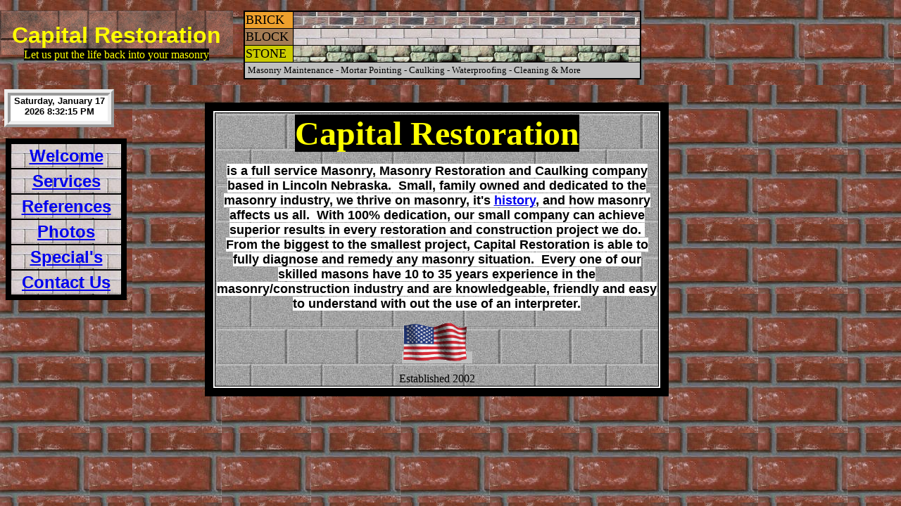

--- FILE ---
content_type: text/html
request_url: http://capital-restoration.net/
body_size: 649
content:
<html>
<head><meta http-equiv="Content-Type" content="text/html; charset=windows-1252"><title>
&nbsp; Welcome to Capital Restoraton of Nebraska</title>
<meta name="keywords" content="masonry, masonry contractors, brick, block, stone, grave stone preservation, caulking, caulking contractors, lincoln, nebraska, brick repair, foundations, basement, concrete repair, 68501, 68502, 68503, 68504, 68505, 68506, 68507, 68508, 68510, 68512, 68521, brick contractors, stone contractors, tuckpointing, tuck pointing, masonry repair, basement repair, foundation repair, tile, tile contractor, tile repair, ">
</head>
<frameset framespacing="0" border="0" frameborder="0" rows="121,*">
	<frame name="banner" scrolling="no" target="contents" src="capital_restoration.htm" longdesc="masonry, masonry contractors, brick, block, stone, grave stone preservation, caulking, caulking contractors, lincoln, nebraska, brick repair, foundations, basement, concrete repair, 68501, 68502, 68503, 68504, 68505, 68506, 68507, 68508, 68510, 68512, 68521, brick contractors, stone contractors, tuckpointing, tuck pointing, masonry repair, basement repair, foundation repair, tile, tile contractor, tile repair">
	<frameset cols="188,*"><frame name="contents" target="main" src="side.htm" scrolling="auto" noresize>
		<frame name="main" src="welcome.htm" target="_self" scrolling="auto" noresize></frameset><noframes>
		<script src="http://www.google-analytics.com/urchin.js" type="text/javascript">
</script>
<script type="text/javascript">
_uacct = "UA-3686347-3";
urchinTracker();
</script><body><p>This page uses frames, but your browser doesn't support them.</p></body></noframes></frameset></html>

--- FILE ---
content_type: text/html
request_url: http://capital-restoration.net/capital_restoration.htm
body_size: 1432
content:
<html><head><meta http-equiv="Content-Language" content="en-us"><meta http-equiv="Content-Type" content="text/html; charset=windows-1252"><title>Capital Restoration</title><base target="contents">
<meta name="keywords" content="masonry, masonry contractors, brick, block, stone, grave stone preservation, caulking, caulking contractors, lincoln, nebraska, brick repair, foundations, basement, concrete repair, 68501, 68502, 68503, 68504, 68505, 68506, 68507, 68508, 68510, 68512, 68521, brick contractors, stone contractors, tuckpointing, tuck pointing, masonry repair, basement repair, foundation repair, tile, tile contractor, tile repair">
<script language="JavaScript" fptype="dynamicanimation">
<!--
function dynAnimation() {}
function clickSwapImg() {}
//-->
</script>
<script language="JavaScript1.2" fptype="dynamicanimation" src="animate.js">
</script>
</head>
<body background="images/brk1.jpg" onload="dynAnimation()" language="Javascript1.2">
<div style="position: absolute; width: 323px; height: 61px; z-index: 1; left: 0px; top: 15px; padding-left:4px; padding-right:4px; padding-top:1px; padding-bottom:1px; background-color:#FFFFFF; background-image:url('images/herringbone-pattern-pavers1.jpg')" id="layer1">
	<p style="position: relative !important; visibility:hidden" align="center" dynamicanimation="fpAnimelasticBottomFP1" id="fpAnimelasticBottomFP1" language="Javascript1.2">
	<font size="6" face="Arial">
	<font color="#FFFF00">
	<span style="font-weight:700">Capital Restoration</span></font><b><span style="background-color: #C0C0C0"><br>
	</span>
	</b>
	</font>
	<font color="#FFFF00">
	<span style="background-color: #000000">Let us put the life back into your 
	masonry</span></font></p>
	</div><div style="position: absolute; width: 552px; height: 86px; z-index: 2; left: 346px; top: 15px" id="layer2"><table border="2" width="565" id="table1" style="border-collapse: collapse" bordercolor="#000000" bgcolor="#FFFF00"><tr>
<td width="48" bgcolor="#EEA02D" bordercolor="#FFFF00">
<p style="position: relative !important; visibility:hidden" align="left" dynamicanimation="fpAnimflyRightFP2" id="fpAnimflyRightFP2" language="Javascript1.2"><font face="Impact" size="4">BRICK </font></p></td><td background="images/Frontier_20Rustic_100.jpg" width="507">&nbsp;</td></tr><tr>
	<td width="48" bgcolor="#A57C54" bordercolor="#FFFF00">
	<p align="left" style="position: relative !important; visibility:hidden" dynamicanimation="fpAnimflyRightFP1" id="fpAnimflyRightFP1" language="Javascript1.2"><font face="Impact" size="4">BLOCK&nbsp; </font></p></td><td background="images/block.jpg" width="507"><p align="left">&nbsp;</td></tr><tr>
<td width="48" bgcolor="#CCCC00" bordercolor="#FFFF00">
<p style="position: relative !important; visibility:hidden" dynamicanimation="fpAnimflyRightFP3" id="fpAnimflyRightFP3" language="Javascript1.2"><font face="Impact" size="4">STONE</font></p></td><td background="images/CAV42FZA.jpg" width="507">&nbsp;</td></tr><tr>
	<td width="559" colspan="2" bgcolor="#C0C0C0" bordercolor="#FFFF00" height="24">
	<p style="position: relative !important; visibility:hidden" dynamicanimation="fpAnimdropWordFP1" id="fpAnimdropWordFP1" language="Javascript1.2"><font size="2" face="Arial Rounded MT Bold">
	&nbsp;Masonry Maintenance - Mortar Pointing - Caulking - Waterproofing - 
	Cleaning &amp; More</font></p></td></tr></table></div>
<p style="position: relative">&nbsp;&nbsp;&nbsp;&nbsp;&nbsp;&nbsp;&nbsp;&nbsp;&nbsp;&nbsp;&nbsp;&nbsp;&nbsp;&nbsp;&nbsp;
</p>
<p style="position: relative">&nbsp;&nbsp;&nbsp; </p>
<p style="position: relative">&nbsp;&nbsp;&nbsp;&nbsp;&nbsp;&nbsp;&nbsp;&nbsp;&nbsp;&nbsp;&nbsp;&nbsp;&nbsp;&nbsp;&nbsp;&nbsp;&nbsp;&nbsp;&nbsp;&nbsp;&nbsp;&nbsp;&nbsp;&nbsp;&nbsp;&nbsp;&nbsp;&nbsp;&nbsp;&nbsp;&nbsp;&nbsp;&nbsp;&nbsp;&nbsp;&nbsp;&nbsp;&nbsp;&nbsp;&nbsp;&nbsp;&nbsp;&nbsp;&nbsp;&nbsp;&nbsp;&nbsp;&nbsp;&nbsp;&nbsp;&nbsp;&nbsp;&nbsp;&nbsp;&nbsp;&nbsp;&nbsp;&nbsp;&nbsp;&nbsp;&nbsp;&nbsp;&nbsp;&nbsp;&nbsp;&nbsp;&nbsp;&nbsp;&nbsp;&nbsp;&nbsp;&nbsp;&nbsp;&nbsp;&nbsp;&nbsp;&nbsp;&nbsp;&nbsp;&nbsp;&nbsp;&nbsp;&nbsp;&nbsp;&nbsp;&nbsp;&nbsp;&nbsp;&nbsp;&nbsp;&nbsp;&nbsp;&nbsp;&nbsp;&nbsp;&nbsp;&nbsp;&nbsp;&nbsp;&nbsp;&nbsp;&nbsp;&nbsp;&nbsp;&nbsp;&nbsp;&nbsp;&nbsp;&nbsp;&nbsp;&nbsp;&nbsp;&nbsp;&nbsp;&nbsp;&nbsp;&nbsp;&nbsp;&nbsp;&nbsp;&nbsp;&nbsp;&nbsp;&nbsp;&nbsp;&nbsp;&nbsp;&nbsp;&nbsp;&nbsp;&nbsp;&nbsp;&nbsp;&nbsp;&nbsp;&nbsp;&nbsp;&nbsp;&nbsp;&nbsp;&nbsp;&nbsp;&nbsp;&nbsp;&nbsp;&nbsp;&nbsp;&nbsp;&nbsp;&nbsp;&nbsp;&nbsp;&nbsp;&nbsp;&nbsp;&nbsp;&nbsp;&nbsp;&nbsp;&nbsp;&nbsp;&nbsp;&nbsp;&nbsp;&nbsp;&nbsp;&nbsp;&nbsp;&nbsp;&nbsp;&nbsp;&nbsp;&nbsp;&nbsp;&nbsp;&nbsp;&nbsp;&nbsp;&nbsp;&nbsp;&nbsp;&nbsp;&nbsp;&nbsp;&nbsp;&nbsp;&nbsp;&nbsp;&nbsp;&nbsp;&nbsp;&nbsp;&nbsp;&nbsp;&nbsp;&nbsp;&nbsp;&nbsp;&nbsp;&nbsp;&nbsp;&nbsp;&nbsp;&nbsp;&nbsp;&nbsp;&nbsp;&nbsp;&nbsp;&nbsp;&nbsp;&nbsp;&nbsp;&nbsp;&nbsp;&nbsp;&nbsp;&nbsp;&nbsp;&nbsp;&nbsp;&nbsp;&nbsp;&nbsp;&nbsp;&nbsp;&nbsp;&nbsp;&nbsp;&nbsp;&nbsp;&nbsp;&nbsp;&nbsp;&nbsp;&nbsp;&nbsp;&nbsp;&nbsp;&nbsp;&nbsp;&nbsp;&nbsp;&nbsp;&nbsp;&nbsp;&nbsp;&nbsp;&nbsp;&nbsp;&nbsp;&nbsp;&nbsp;&nbsp;&nbsp;&nbsp;&nbsp;&nbsp;&nbsp;&nbsp;&nbsp;&nbsp;&nbsp;&nbsp;&nbsp;&nbsp;&nbsp;&nbsp;&nbsp;&nbsp;&nbsp;&nbsp;&nbsp;&nbsp;&nbsp;&nbsp;&nbsp;&nbsp;&nbsp;&nbsp;&nbsp;&nbsp;&nbsp;&nbsp;&nbsp;&nbsp;&nbsp;&nbsp;&nbsp;&nbsp;&nbsp;&nbsp;&nbsp;&nbsp;&nbsp;&nbsp;&nbsp;&nbsp;&nbsp;&nbsp;&nbsp;&nbsp;&nbsp;&nbsp;&nbsp;&nbsp;&nbsp;&nbsp;&nbsp;&nbsp;&nbsp;&nbsp;&nbsp;&nbsp;&nbsp;&nbsp;&nbsp;&nbsp;&nbsp;&nbsp;&nbsp;&nbsp;&nbsp;&nbsp;&nbsp;&nbsp;&nbsp;&nbsp;&nbsp;&nbsp;&nbsp;&nbsp;&nbsp;&nbsp;&nbsp;&nbsp;&nbsp;&nbsp;&nbsp;&nbsp;&nbsp;&nbsp;&nbsp;&nbsp;&nbsp;&nbsp;&nbsp;&nbsp;&nbsp;&nbsp;&nbsp;&nbsp;&nbsp;&nbsp;&nbsp;&nbsp;&nbsp;&nbsp;&nbsp;&nbsp;&nbsp;&nbsp;&nbsp;&nbsp;&nbsp;&nbsp;&nbsp;&nbsp;&nbsp;&nbsp;&nbsp;&nbsp;&nbsp;&nbsp;&nbsp;&nbsp;&nbsp;&nbsp;&nbsp;&nbsp;&nbsp;&nbsp;&nbsp;&nbsp;&nbsp;&nbsp;&nbsp;&nbsp;&nbsp;&nbsp;&nbsp;&nbsp;&nbsp;&nbsp;&nbsp;&nbsp;&nbsp;&nbsp;&nbsp;&nbsp;&nbsp;&nbsp;&nbsp;&nbsp;&nbsp;&nbsp;&nbsp;&nbsp;&nbsp;&nbsp;&nbsp;&nbsp;&nbsp;&nbsp;&nbsp;&nbsp;&nbsp;&nbsp;&nbsp;&nbsp;&nbsp;&nbsp;&nbsp;&nbsp;&nbsp;&nbsp;&nbsp;&nbsp;&nbsp;&nbsp;&nbsp;&nbsp;&nbsp;&nbsp;&nbsp;&nbsp;&nbsp;&nbsp;&nbsp;&nbsp;&nbsp;&nbsp;&nbsp;&nbsp;&nbsp;&nbsp;&nbsp;&nbsp;&nbsp;&nbsp;&nbsp;&nbsp;&nbsp;&nbsp;&nbsp;&nbsp;&nbsp;&nbsp;&nbsp;&nbsp;&nbsp;&nbsp;&nbsp;&nbsp;&nbsp;&nbsp;&nbsp;&nbsp;&nbsp;&nbsp;&nbsp;&nbsp;&nbsp;&nbsp;&nbsp;&nbsp;&nbsp;&nbsp;&nbsp;&nbsp;&nbsp;&nbsp;&nbsp;&nbsp;&nbsp;&nbsp;&nbsp;&nbsp;&nbsp;&nbsp;&nbsp;&nbsp;&nbsp;&nbsp;&nbsp;&nbsp;&nbsp;&nbsp;&nbsp;&nbsp;&nbsp;&nbsp;&nbsp;&nbsp;&nbsp;&nbsp;&nbsp;&nbsp;&nbsp;&nbsp;&nbsp;&nbsp;&nbsp;&nbsp;&nbsp;&nbsp;&nbsp;&nbsp;&nbsp;&nbsp;&nbsp;&nbsp;&nbsp;&nbsp;&nbsp;&nbsp;&nbsp;&nbsp;&nbsp;&nbsp;&nbsp;&nbsp;&nbsp;&nbsp;&nbsp;&nbsp;&nbsp;&nbsp;&nbsp;&nbsp;&nbsp;&nbsp;&nbsp;&nbsp;&nbsp;&nbsp;&nbsp;&nbsp;&nbsp;&nbsp;&nbsp;&nbsp;&nbsp;&nbsp;&nbsp;&nbsp;&nbsp;&nbsp;&nbsp;&nbsp;&nbsp;&nbsp;&nbsp;&nbsp;&nbsp;&nbsp;&nbsp;&nbsp;&nbsp;&nbsp;&nbsp;&nbsp;&nbsp;&nbsp;&nbsp;&nbsp;&nbsp;&nbsp;&nbsp;&nbsp;&nbsp;&nbsp;&nbsp;&nbsp;&nbsp;&nbsp;&nbsp;&nbsp;&nbsp;&nbsp;&nbsp;&nbsp;&nbsp;&nbsp;&nbsp;&nbsp;&nbsp;&nbsp;&nbsp;&nbsp;&nbsp;&nbsp;&nbsp;&nbsp;&nbsp;&nbsp;&nbsp;&nbsp;&nbsp;&nbsp;&nbsp;&nbsp;&nbsp;&nbsp;&nbsp;&nbsp;&nbsp;&nbsp;&nbsp;&nbsp;&nbsp;&nbsp;&nbsp;&nbsp;&nbsp;&nbsp;&nbsp;&nbsp;&nbsp;&nbsp;&nbsp;&nbsp;&nbsp;&nbsp;&nbsp;&nbsp;&nbsp;&nbsp;&nbsp;&nbsp;&nbsp;&nbsp;&nbsp;&nbsp;&nbsp;&nbsp;&nbsp;&nbsp;&nbsp;&nbsp;&nbsp;&nbsp;&nbsp;&nbsp;&nbsp;&nbsp;&nbsp;&nbsp;&nbsp;&nbsp;&nbsp;&nbsp;&nbsp;&nbsp;&nbsp;&nbsp;&nbsp;&nbsp;&nbsp;&nbsp;&nbsp;&nbsp;&nbsp;&nbsp;&nbsp;&nbsp;&nbsp;&nbsp;&nbsp;&nbsp;&nbsp;&nbsp;&nbsp;&nbsp;&nbsp;&nbsp;&nbsp;&nbsp;&nbsp;&nbsp;&nbsp;&nbsp;&nbsp;&nbsp;&nbsp;&nbsp;&nbsp;&nbsp;&nbsp;&nbsp;&nbsp;&nbsp;&nbsp;&nbsp;&nbsp;&nbsp;&nbsp;&nbsp;&nbsp;&nbsp;&nbsp;&nbsp;&nbsp;&nbsp;&nbsp;&nbsp;&nbsp;&nbsp;&nbsp;&nbsp;&nbsp;&nbsp;&nbsp;&nbsp;&nbsp;&nbsp;&nbsp;&nbsp;&nbsp;&nbsp;&nbsp;&nbsp;&nbsp;&nbsp;&nbsp;&nbsp;&nbsp;&nbsp;&nbsp;&nbsp;&nbsp;&nbsp;&nbsp;&nbsp;&nbsp;&nbsp;&nbsp;&nbsp;&nbsp;&nbsp;&nbsp;&nbsp;&nbsp;&nbsp;&nbsp;&nbsp;&nbsp;&nbsp;&nbsp;&nbsp;&nbsp;&nbsp;&nbsp;&nbsp;&nbsp;&nbsp;&nbsp;&nbsp;&nbsp;&nbsp;&nbsp;&nbsp;&nbsp;&nbsp;&nbsp;&nbsp;&nbsp;&nbsp;&nbsp;&nbsp;&nbsp;&nbsp;&nbsp;&nbsp;&nbsp;&nbsp;&nbsp;&nbsp;&nbsp;&nbsp;&nbsp;&nbsp;&nbsp;&nbsp;&nbsp;&nbsp;&nbsp;&nbsp;&nbsp;&nbsp;&nbsp;&nbsp;&nbsp;&nbsp;&nbsp;&nbsp;&nbsp;&nbsp;&nbsp;&nbsp;&nbsp;&nbsp;&nbsp;&nbsp;&nbsp;&nbsp;&nbsp;&nbsp;&nbsp;&nbsp;&nbsp;&nbsp;&nbsp;&nbsp;&nbsp;&nbsp;&nbsp;&nbsp;&nbsp;&nbsp;&nbsp;&nbsp;&nbsp;&nbsp;&nbsp;&nbsp;&nbsp;&nbsp;&nbsp;&nbsp;&nbsp;&nbsp;&nbsp;&nbsp;&nbsp;&nbsp;&nbsp;&nbsp;&nbsp;&nbsp;&nbsp;&nbsp;&nbsp;&nbsp;&nbsp;&nbsp;&nbsp;&nbsp;&nbsp;&nbsp;&nbsp;&nbsp;&nbsp;&nbsp;&nbsp;&nbsp;&nbsp;&nbsp;&nbsp;&nbsp;&nbsp;&nbsp;&nbsp;&nbsp;&nbsp;&nbsp;&nbsp;&nbsp;&nbsp;&nbsp;&nbsp;&nbsp;&nbsp;&nbsp;&nbsp; </p>

<div style="position: absolute; width: 911px; height: 21px; z-index: 3; left: 311px; top: 145px" id="layer3">
<p style="position: relative !important; ">
<font color="#FFFF00"><span style="background-color: #000000">&nbsp;
</span>
<font size="4">
<b>DESIGNED</b></font></font><b><font size="4"><font color="#FFFF00"> AND HOSTED 
BY TRAVIS CONWAY - OWNER / MASON&nbsp;&nbsp; </font></font>
<font size="6" color="#FFFF00">&nbsp;-. ----- .-. .... ---</font></b></p>
</div>

</body></html>

--- FILE ---
content_type: text/html
request_url: http://capital-restoration.net/side.htm
body_size: 1516
content:
<html><head><meta http-equiv="Content-Type" content="text/html; charset=windows-1252"><title>welcome</title><base target="main">
<meta name="keywords" content="masonry, masonry contractors, brick, block, stone, grave stone preservation, caulking, caulking contractors, lincoln, nebraska, brick repair, foundations, basement, concrete repair, 68501, 68502, 68503, 68504, 68505, 68506, 68507, 68508, 68510, 68512, 68521, brick contractors, stone contractors, tuckpointing, tuck pointing, masonry repair, basement repair, foundation repair, tile, tile contractor, tile repair">
</head><body background="brk1.jpg"><p>&nbsp;</p><p>&nbsp;</p><div style="border-width:9px; position: absolute; width: 138px; height: 36px; z-index: 1; left: 6px; top: 6px; border-style: ridge; background-color: #FFFFFF" id="layer1"><!--webbot bot="HTMLMarkup" startspan -->

<BODY>
<div align="center">
<font face="Arial, Helvetica, Sans Serif" size="2" color="#000000"><b>
<span id="clock">

<SCRIPT LANGUAGE="JavaScript">

<!-- Begin
var dayarray=new Array("Sunday","Monday","Tuesday","Wednesday","Thursday","Friday","Saturday")
var montharray=new Array("January","February","March","April","May","June","July","August","September","October","November","December")
function getthedate(){
var mydate=new Date()
var year=mydate.getYear()
if (year < 1000)
year+=1900
var day=mydate.getDay()
var month=mydate.getMonth()
var daym=mydate.getDate()
if (daym<10)
daym="0"+daym
var hours=mydate.getHours()
var minutes=mydate.getMinutes()
var seconds=mydate.getSeconds()
var dn="AM"
if (hours>=12)
dn="PM"
if (hours>12){
hours=hours-12
}
{
 d = new Date();
 Time24H = new Date();
 Time24H.setTime(d.getTime() + (d.getTimezoneOffset()*60000) + 3600000);
 InternetTime = Math.round((Time24H.getHours()*60+Time24H.getMinutes()) / 1.44);
 if (InternetTime < 10) InternetTime = '00'+InternetTime;
 else if (InternetTime < 100) InternetTime = '0'+InternetTime;
}
if (hours==0)
hours=12
if (minutes<=9)
minutes="0"+minutes
if (seconds<=9)
seconds="0"+seconds
//change font size here
var cdate=dayarray[day]+", "+montharray[month]+" "+daym+" "+year+"  "+hours+":"+minutes+":"+seconds+" "+dn+""
if (document.all)
document.all.clock.innerHTML=cdate
else if (document.getElementById)
document.getElementById("clock").innerHTML=cdate
else
document.write(cdate)
}
if (!document.all&&!document.getElementById)
getthedate()
function goforit(){
if (document.all||document.getElementById)
setInterval("getthedate()",1000)
}
window.onload=goforit
//  End -->
</script>

</span>
</b>
</font>
</div>
<!--webbot bot="HTMLMarkup" endspan i-checksum="22790" --></div>
<table border="7" width="100%" id="table3" bordercolor="#000000" cellpadding="3" cellspacing="0" background="CCS20block.jpg"><tr>
	<td align="center" background="block.jpg"><b><a target="_top" href="http://capital-restoration.net"><font size="5" face="Arial">Welcome</font></a></b></td></tr><tr>
		<td align="center" background="block.jpg"><b><a href="services.htm"><font size="5" face="Arial">Services</font></a></b></td></tr><tr>
		<td align="center" background="block.jpg"><b><a href="references.htm"><font size="5" face="Arial">References</font></a></b></td></tr><tr>
		<td align="center" background="block.jpg"><b><a href="photos.htm"><font size="5" face="Arial">Photos</font></a></b></td></tr><tr>
		<td align="center" background="block.jpg"><b><font face="Arial" size="5">
	<a href="Discounts.htm">Special's</a></font></b></td></tr><tr>
		<td align="center" background="block.jpg"><b><font size="5" face="Arial"><a href="contact.htm">Contact Us</a></font></b></td></tr></table><p align="center">&nbsp;</p>
<p align="center">
&nbsp;</p>
<p align="center">&nbsp;</p>

</body></html>

--- FILE ---
content_type: text/html
request_url: http://capital-restoration.net/welcome.htm
body_size: 1094
content:
<html>
<head><meta http-equiv="Content-Type" content="text/html; charset=windows-1252"><meta http-equiv="Content-Language" content="en-us">
	<title>Welcome to Capital Restoraton of Nebraska</title>
	<base target="_self" /><meta name="keywords" content="masonry, masonry contractors, brick, block, stone, grave stone preservation, caulking, caulking contractors, lincoln, nebraska, brick repair, foundations, basement, concrete repair, 68501, 68502, 68503, 68504, 68505, 68506, 68507, 68508, 68510, 68512, 68521, brick contractors, stone contractors, tuckpointing, tuck pointing, masonry repair, basement repair, foundation repair, tile, tile contractor, tile repair"><meta name="description" content="Capital Restoration linked to fixingbrick.com">
</head>
<body background="brk1.jpg" style="background-attachment: fixed">
<div id="layer1" style="position: absolute; width: 659px; height: 410px; z-index: 1; left: 103px; top: 25px">
<table bgcolor="#FFFFFF" border="12" bordercolor="#000000" id="table1" width="100%">
	<tbody>
		<tr>
			<td background="CCS20block.jpg" bgcolor="#FFFFFF" bordercolor="#000000">
			<p align="center"><font color="#FFFF00"><b><font face="Cooper Black" size="7"><span style="background-color: #000000">Capital Restoration</span></font></b></font></p>

			<p align="center"><b><font face="Arial" size="4"><span style="background-color: #FFFFFF">is a full service Masonry, Masonry Restoration and Caulking company based in Lincoln Nebraska.&nbsp; Small, family owned and dedicated to the masonry industry, we thrive on masonry, it&#39;s <a href="history1.htm">history</a>, and how masonry affects us all.&nbsp; With 100% dedication, our small company can achieve superior results in every restoration and construction project we do.&nbsp; From the biggest to the smallest project, Capital Restoration is able to fully diagnose and remedy any masonry situation.&nbsp; Every one of our skilled masons have 10 to 35 years experience in the masonry/construction industry and are knowledgeable, friendly and easy to understand with out the use of an interpreter.</span></font></b></p>

			<p align="center"><span style="background-color: #C0C0C0"><img border="0" height="55" src="flagwave.gif" width="100" /></span></p>

			<p align="center">Established 2002</p>

			<p align="center"></p>
			</td>
		</tr>
	</tbody>
</table>

<p align="center"></p>
</div>
</body>
</html>